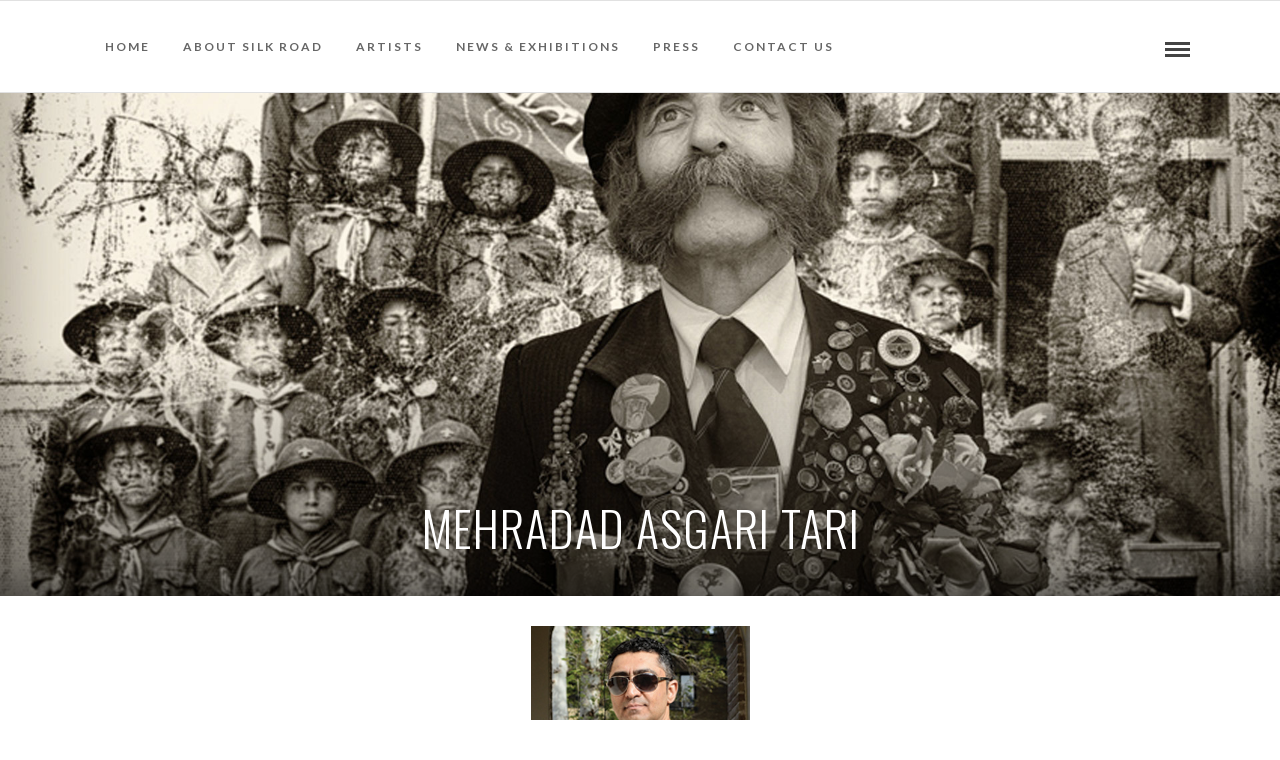

--- FILE ---
content_type: text/css;charset=UTF-8
request_url: https://www.silkroadartgallery.com/wp-content/themes/photome/templates/custom-css.php?ver=6.8.3
body_size: 883
content:

.portfolio_nav { display:none; }




@media only screen and (max-width: 768px) {
	html[data-menu=leftmenu] .mobile_menu_wrapper
	{
		right: 0;
		left: initial;
		
		-webkit-transform: translate(360px, 0px);
		-ms-transform: translate(360px, 0px);
		transform: translate(360px, 0px);
		-o-transform: translate(360px, 0px);
	}
}


.footer_bar {
    background-color: rgb(188, 127, 39) !important;
}

.post_header.grid h6, {
    font-size: 16px;
    text-transform: uppercase;
    letter-spacing: 0.5px;
}
.portfolio_desc h5 {
    font-size: 14px;
    text-transform: uppercase;
    letter-spacing: 0.5px;
}
.portfolio_desc {
    margin-top: 0px;
}

#logo_wrapper .social_wrapper {
    width: auto;
    margin: 0;
    left: 30px;
    text-align: left;
    position: absolute;
    display: none;
}

@media only screen and (min-width: 1100px)
#page_content_wrapper .inner .sidebar_wrapper, .page_content_wrapper .inner .sidebar_wrapper, #page_content_wrapper .inner .sidebar_wrapper.left_sidebar {
    width: 19%;
    padding: 16px;
    background-color: #efefef;
    font-size: small;
}

.post_header_title {
    display:none;
}

.social_share_button_wrapper ul li a.email_share
{
	background: #7b7b7b;
}

.social_share_button_wrapper ul li a.facebook_share
{
	background: #7b7b7b;
}

.social_share_button_wrapper ul li a.facebook_share i, .social_share_button_wrapper ul li a.twitter_share i
{
	margin-right: 7px;
}

.social_share_button_wrapper ul li a.twitter_share
{
	background: #7b7b7b;
}

.social_share_button_wrapper ul li a.pinterest_share
{
	background: #7b7b7b;
}

.social_share_button_wrapper ul li a.google_share
{
	background: #7b7b7b;
}

.page_tagline, .post_header .post_detail, .recent_post_detail, .post_detail, .thumb_content span, .portfolio_desc .portfolio_excerpt, .testimonial_customer_position, .testimonial_customer_company {
    font-size: 12px;
}

.post_attribute, .comment_date {
    padding: 0;
    margin-top: 0;
    color: #e0e0e0;
    letter-spacing: 0;
    text-transform: uppercase;
    opacity: 0.8;
    font-size: 12px;
}

input[type=button]:hover, input[type=submit]:hover, a.button:hover, .button:hover, .button.submit, a.button.white:hover, .button.white:hover, a.button.white:active, .button.white:active {
    color: #fff;
    border-color: #c5c5c5;
    background: #BC7F27;
}
.logo_container {
    display: none;
    width: 710px;
    height: 100%;
    margin: 0 auto;
}

.logo_wrapper {
    margin-left: 0;
    float: left;
}

#logo_wrapper {
    text-align: center;
    padding: 0;
    border-bottom: 1px solid #e1e1e1; 
}


.post_img {
    position: relative;
    height: 200px;
    text-align: center;
    overflow: hidden;
    float: left;
    line-height: 0;
    width: 100%;
    margin-bottom: 20px;
}

.post_img_artist {
    position: relative;
    text-align: center;
    overflow: hidden;
    float: left;
    line-height: 0;
    width: 100%;
    margin-bottom: 0px;
}

#logo_wrapper {
    padding:  0;
}


#logo_right_button {
    position: absolute;
    text-align: right;
    padding-top: 35px;
    right: 30px;
}

div#logoomenu {
    margin-right: 20px !important;
    margin-top: -16px !important;
}

#menu_border_wrapper > div {
    width: auto;
    float: left;
    margin: 23px auto;
}

.footer_photostream_wrapper {
    margin-top: 20px;
    border: gray 1px solid;
    padding: 30px 0 0 0;
}

.one_fifth {
    width: 18%;
    float: left;
    margin-right: 2%;
    margin-bottom: 2%;
    max-height: 200px;
    box-sizing: border-box;
}
animate {
    opacity: 1 !important;
}
p {
    text-align: justify;
}
div#blog_grid_wrapper {
    min-height: min-content !important;
    height: min-content !important;
}
#blog_grid_wrapper .post.type-post, .blog_grid_wrapper .post.type-post {
    margin-bottom: 20px;
    box-sizing: border-box;
    padding: 0;
    opacity: 0;
    min-height: 486px;
    position: relative !important;
    transform: inherit !important;
    display: inline-block;
    padding: 5px;
    box-sizing: border-box;
    -webkit-transition: .5s ease-in-out;
    -moz-transition: .5s ease-in-out;
    -o-transition: .5s ease-in-out;
    transition: .5s ease-in-out;
}
@media only screen and (min-width: 768px) and (max-width: 959px) {
.footer_bar {
    background-color: rgb(188, 127, 39) !important;
}
.social_share_button_wrapper ul li a.email_share
{
	background: #7b7b7b;
}

.social_share_button_wrapper ul li a.facebook_share
{
	background: #7b7b7b;
}

.social_share_button_wrapper ul li a.facebook_share i, .social_share_button_wrapper ul li a.twitter_share i
{
	margin-right: 7px;
}

.social_share_button_wrapper ul li a.twitter_share
{
	background: #7b7b7b;
}

.social_share_button_wrapper ul li a.pinterest_share
{
	background: #7b7b7b;
}

.social_share_button_wrapper ul li a.google_share
{
	background: #7b7b7b;
}
.one_fifth {
    width: 18%;
    float: left;
    margin-right: 2%;
    margin-bottom: 2%;
    max-height: 200px;
    box-sizing: border-box;
}
animate {
    opacity: 100 !important;
}}

@media only screen and (max-width: 767px) {
.footer_bar {
    background-color: rgb(188, 127, 39) !important;
}
.social_share_button_wrapper ul li a.email_share
{
	background: #7b7b7b;
}

.social_share_button_wrapper ul li a.facebook_share
{
	background: #7b7b7b;
}

.social_share_button_wrapper ul li a.facebook_share i, .social_share_button_wrapper ul li a.twitter_share i
{
	margin-right: 7px;
}

.social_share_button_wrapper ul li a.twitter_share
{
	background: #7b7b7b;
}

.social_share_button_wrapper ul li a.pinterest_share
{
	background: #7b7b7b;
}

.social_share_button_wrapper ul li a.google_share
{
	background: #7b7b7b;
}
.one_fifth {
    width: 18%;
    float: left;
    margin-right: 2%;
    margin-bottom: 2%;
    max-height: 200px;
    box-sizing: border-box;
}
animate {
    opacity: 100 !important;
}}

@media only screen and (min-width: 480px) and (max-width: 767px) {
.footer_bar {
    background-color: rgb(188, 127, 39) !important;
}
.social_share_button_wrapper ul li a.email_share
{
	background: #7b7b7b;
}

.social_share_button_wrapper ul li a.facebook_share
{
	background: #7b7b7b;
}

.social_share_button_wrapper ul li a.facebook_share i, .social_share_button_wrapper ul li a.twitter_share i
{
	margin-right: 7px;
}

.social_share_button_wrapper ul li a.twitter_share
{
	background: #7b7b7b;
}

.social_share_button_wrapper ul li a.pinterest_share
{
	background: #7b7b7b;
}

.social_share_button_wrapper ul li a.google_share
{
	background: #7b7b7b;
}

.one_fifth {
    width: 18%;
    float: left;
    margin-right: 2%;
    margin-bottom: 2%;
    max-height: 200px;
    box-sizing: border-box;
}
animate {
    opacity: 100 !important;
}}


--- FILE ---
content_type: text/css
request_url: https://www.silkroadartgallery.com/wp-content/themes/photome/style.css?ver=6.8.3
body_size: -108
content:
/*
Theme Name: PhotoMe
Theme URI: https://themes.themegoods.com/photome/demo
Description: Premium Photography Portfolio Theme
Version: 5.6
Tags: yellow, white, responsive-layout, custom-header, custom-background, threaded-comments, translation-ready, editor-style, custom-menu
Author: ThemeGoods
Author URI: https://themeforest.net/user/ThemeGoods
License: GNU General Public License
License URI: https://themeforest.net/licenses/regular_extended
Text Domain: photome
*/
.image_classic_frame.animate {
    opacity: 1;
}
.mfp-arrow-right:after, .mfp-arrow-right .mfp-a {
    content: '\f105' !important;
}
.mfp-arrow-left:after, .mfp-arrow-left .mfp-a {
    content: '\f104' !important;
}
.mfp-container {
    width: 99%;
}